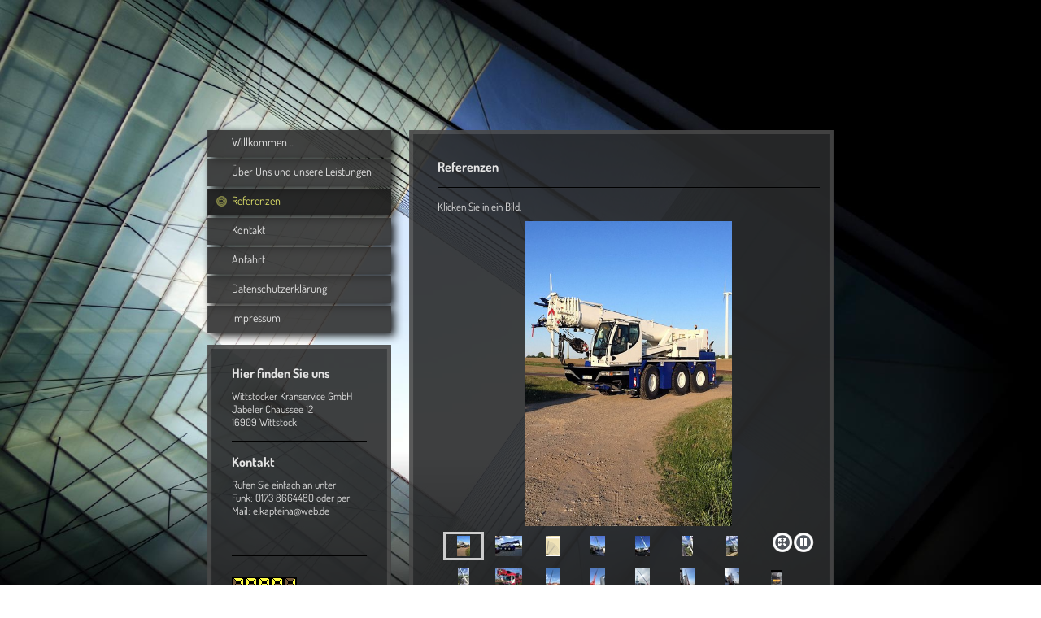

--- FILE ---
content_type: text/html; charset=UTF-8
request_url: https://www.wittstocker-kranservice-gmbh.de/referenzen/
body_size: 5769
content:
<!DOCTYPE html>
<html lang="de"  ><head prefix="og: http://ogp.me/ns# fb: http://ogp.me/ns/fb# business: http://ogp.me/ns/business#">
    <meta http-equiv="Content-Type" content="text/html; charset=utf-8"/>
    <meta name="generator" content="IONOS MyWebsite"/>
        
    <link rel="dns-prefetch" href="//cdn.website-start.de/"/>
    <link rel="dns-prefetch" href="//105.mod.mywebsite-editor.com"/>
    <link rel="dns-prefetch" href="https://105.sb.mywebsite-editor.com/"/>
    <link rel="shortcut icon" href="https://www.wittstocker-kranservice-gmbh.de/s/misc/favicon.png?1569898380"/>
        <title>Unser Einsatzgebiet:Großräume: Wittstock, Pritzwalk, Perleberg, Neuruppin, Kyritz, Neustadt, Reihnsberg, Malchow, Waren, Plau ca. 100 km im Umkreis von Wittstock</title>
    
    

<meta name="format-detection" content="telephone=no"/>
        <meta name="keywords" content="Verkehr, Transport, Auto, Verkehr"/>
            <meta name="description" content="Großräume: Wittstock, Pritzwalk, Perleberg, Neuruppin, Kyritz, Neustadt, Reihnsberg, Malchow, Waren, Plau ca. 100 km im Umkreis von Wittstock"/>
            <meta name="robots" content="index,follow"/>
        <link href="https://www.wittstocker-kranservice-gmbh.de/s/style/layout.css?1706797761" rel="stylesheet" type="text/css"/>
    <link href="https://www.wittstocker-kranservice-gmbh.de/s/style/main.css?1706797761" rel="stylesheet" type="text/css"/>
    <link href="//cdn.website-start.de/app/cdn/min/group/web.css?1763478093678" rel="stylesheet" type="text/css"/>
<link href="//cdn.website-start.de/app/cdn/min/moduleserver/css/de_DE/common,facebook,counter,shoppingbasket?1763478093678" rel="stylesheet" type="text/css"/>
    <link href="https://105.sb.mywebsite-editor.com/app/logstate2-css.php?site=864403368&amp;t=1769550124" rel="stylesheet" type="text/css"/>

<script type="text/javascript">
    /* <![CDATA[ */
var stagingMode = '';
    /* ]]> */
</script>
<script src="https://105.sb.mywebsite-editor.com/app/logstate-js.php?site=864403368&amp;t=1769550124"></script>

    <link href="https://www.wittstocker-kranservice-gmbh.de/s/style/print.css?1763478093678" rel="stylesheet" media="print" type="text/css"/>
    <script type="text/javascript">
    /* <![CDATA[ */
    var systemurl = 'https://105.sb.mywebsite-editor.com/';
    var webPath = '/';
    var proxyName = '';
    var webServerName = 'www.wittstocker-kranservice-gmbh.de';
    var sslServerUrl = 'https://www.wittstocker-kranservice-gmbh.de';
    var nonSslServerUrl = 'http://www.wittstocker-kranservice-gmbh.de';
    var webserverProtocol = 'http://';
    var nghScriptsUrlPrefix = '//105.mod.mywebsite-editor.com';
    var sessionNamespace = 'DIY_SB';
    var jimdoData = {
        cdnUrl:  '//cdn.website-start.de/',
        messages: {
            lightBox: {
    image : 'Bild',
    of: 'von'
}

        },
        isTrial: 0,
        pageId: 131618    };
    var script_basisID = "864403368";

    diy = window.diy || {};
    diy.web = diy.web || {};

        diy.web.jsBaseUrl = "//cdn.website-start.de/s/build/";

    diy.context = diy.context || {};
    diy.context.type = diy.context.type || 'web';
    /* ]]> */
</script>

<script type="text/javascript" src="//cdn.website-start.de/app/cdn/min/group/web.js?1763478093678" crossorigin="anonymous"></script><script type="text/javascript" src="//cdn.website-start.de/s/build/web.bundle.js?1763478093678" crossorigin="anonymous"></script><script src="//cdn.website-start.de/app/cdn/min/moduleserver/js/de_DE/common,facebook,counter,shoppingbasket?1763478093678"></script>
<script type="text/javascript" src="https://cdn.website-start.de/proxy/apps/static/resource/dependencies/"></script><script type="text/javascript">
                    if (typeof require !== 'undefined') {
                        require.config({
                            waitSeconds : 10,
                            baseUrl : 'https://cdn.website-start.de/proxy/apps/static/js/'
                        });
                    }
                </script><script type="text/javascript" src="//cdn.website-start.de/app/cdn/min/group/pfcsupport.js?1763478093678" crossorigin="anonymous"></script>    <meta property="og:type" content="business.business"/>
    <meta property="og:url" content="https://www.wittstocker-kranservice-gmbh.de/referenzen/"/>
    <meta property="og:title" content="Unser Einsatzgebiet:Großräume: Wittstock, Pritzwalk, Perleberg, Neuruppin, Kyritz, Neustadt, Reihnsberg, Malchow, Waren, Plau ca. 100 km im Umkreis von Wittstock"/>
            <meta property="og:description" content="Großräume: Wittstock, Pritzwalk, Perleberg, Neuruppin, Kyritz, Neustadt, Reihnsberg, Malchow, Waren, Plau ca. 100 km im Umkreis von Wittstock"/>
                <meta property="og:image" content="https://www.wittstocker-kranservice-gmbh.de/s/img/emotionheader.jpg"/>
        <meta property="business:contact_data:country_name" content="Deutschland"/>
    
    
    
    
    
    
    
    
</head>


<body class="body   cc-pagemode-default diy-market-de_DE" data-pageid="131618" id="page-131618">
    
    <div class="diyw">
        <div id="diywebWrapper">
	<div id="diywebSite">
        <div id="diywebHeader">
<style type="text/css" media="all">
.diyw div#emotion-header {
        max-width: 940px;
        max-height: 210px;
                background: #cccccc;
    }

.diyw div#emotion-header-title-bg {
    left: 0%;
    top: 20%;
    width: 100%;
    height: 19.17%;

    background-color: #FFFFFF;
    opacity: 0.50;
    filter: alpha(opacity = 50);
    }
.diyw img#emotion-header-logo {
    left: 1.00%;
    top: 0.00%;
    background: transparent;
                border: 1px solid #CCCCCC;
        padding: 0px;
                display: none;
    }

.diyw div#emotion-header strong#emotion-header-title {
    left: 20%;
    top: 20%;
    color: #000000;
        font: normal normal 24px/120% 'Lucida Console', Monaco, monospace;
}

.diyw div#emotion-no-bg-container{
    max-height: 210px;
}

.diyw div#emotion-no-bg-container .emotion-no-bg-height {
    margin-top: 22.34%;
}
</style>
<div id="emotion-header" data-action="loadView" data-params="active" data-imagescount="1">
            <img src="https://www.wittstocker-kranservice-gmbh.de/s/img/emotionheader.jpg?1377019020.940px.210px" id="emotion-header-img" alt=""/>
            
        <div id="ehSlideshowPlaceholder">
            <div id="ehSlideShow">
                <div class="slide-container">
                                        <div style="background-color: #cccccc">
                            <img src="https://www.wittstocker-kranservice-gmbh.de/s/img/emotionheader.jpg?1377019020.940px.210px" alt=""/>
                        </div>
                                    </div>
            </div>
        </div>


        <script type="text/javascript">
        //<![CDATA[
                diy.module.emotionHeader.slideShow.init({ slides: [{"url":"https:\/\/www.wittstocker-kranservice-gmbh.de\/s\/img\/emotionheader.jpg?1377019020.940px.210px","image_alt":"","bgColor":"#cccccc"}] });
        //]]>
        </script>

    
            
        
            
                  	<div id="emotion-header-title-bg"></div>
    
            <strong id="emotion-header-title" style="text-align: left">Wittstocker Kranservice GmbH</strong>
                    <div class="notranslate">
                <svg xmlns="http://www.w3.org/2000/svg" version="1.1" id="emotion-header-title-svg" viewBox="0 0 940 210" preserveAspectRatio="xMinYMin meet"><text style="font-family:'Lucida Console', Monaco, monospace;font-size:24px;font-style:normal;font-weight:normal;fill:#000000;line-height:1.2em;"><tspan x="0" style="text-anchor: start" dy="0.95em">Wittstocker Kranservice GmbH</tspan></text></svg>
            </div>
            
    
    <script type="text/javascript">
    //<![CDATA[
    (function ($) {
        function enableSvgTitle() {
                        var titleSvg = $('svg#emotion-header-title-svg'),
                titleHtml = $('#emotion-header-title'),
                emoWidthAbs = 940,
                emoHeightAbs = 210,
                offsetParent,
                titlePosition,
                svgBoxWidth,
                svgBoxHeight;

                        if (titleSvg.length && titleHtml.length) {
                offsetParent = titleHtml.offsetParent();
                titlePosition = titleHtml.position();
                svgBoxWidth = titleHtml.width();
                svgBoxHeight = titleHtml.height();

                                titleSvg.get(0).setAttribute('viewBox', '0 0 ' + svgBoxWidth + ' ' + svgBoxHeight);
                titleSvg.css({
                   left: Math.roundTo(100 * titlePosition.left / offsetParent.width(), 3) + '%',
                   top: Math.roundTo(100 * titlePosition.top / offsetParent.height(), 3) + '%',
                   width: Math.roundTo(100 * svgBoxWidth / emoWidthAbs, 3) + '%',
                   height: Math.roundTo(100 * svgBoxHeight / emoHeightAbs, 3) + '%'
                });

                titleHtml.css('visibility','hidden');
                titleSvg.css('visibility','visible');
            }
        }

        
            var posFunc = function($, overrideSize) {
                var elems = [], containerWidth, containerHeight;
                                    elems.push({
                        selector: '#emotion-header-title',
                        overrideSize: true,
                        horPos: 8,
                        vertPos: 97                    });
                    lastTitleWidth = $('#emotion-header-title').width();
                                                elems.push({
                    selector: '#emotion-header-title-bg',
                    horPos: 0,
                    vertPos: 99                });
                                
                containerWidth = parseInt('940');
                containerHeight = parseInt('210');

                for (var i = 0; i < elems.length; ++i) {
                    var el = elems[i],
                        $el = $(el.selector),
                        pos = {
                            left: el.horPos,
                            top: el.vertPos
                        };
                    if (!$el.length) continue;
                    var anchorPos = $el.anchorPosition();
                    anchorPos.$container = $('#emotion-header');

                    if (overrideSize === true || el.overrideSize === true) {
                        anchorPos.setContainerSize(containerWidth, containerHeight);
                    } else {
                        anchorPos.setContainerSize(null, null);
                    }

                    var pxPos = anchorPos.fromAnchorPosition(pos),
                        pcPos = anchorPos.toPercentPosition(pxPos);

                    var elPos = {};
                    if (!isNaN(parseFloat(pcPos.top)) && isFinite(pcPos.top)) {
                        elPos.top = pcPos.top + '%';
                    }
                    if (!isNaN(parseFloat(pcPos.left)) && isFinite(pcPos.left)) {
                        elPos.left = pcPos.left + '%';
                    }
                    $el.css(elPos);
                }

                // switch to svg title
                enableSvgTitle();
            };

                        var $emotionImg = jQuery('#emotion-header-img');
            if ($emotionImg.length > 0) {
                // first position the element based on stored size
                posFunc(jQuery, true);

                // trigger reposition using the real size when the element is loaded
                var ehLoadEvTriggered = false;
                $emotionImg.one('load', function(){
                    posFunc(jQuery);
                    ehLoadEvTriggered = true;
                                        diy.module.emotionHeader.slideShow.start();
                                    }).each(function() {
                                        if(this.complete || typeof this.complete === 'undefined') {
                        jQuery(this).load();
                    }
                });

                                noLoadTriggeredTimeoutId = setTimeout(function() {
                    if (!ehLoadEvTriggered) {
                        posFunc(jQuery);
                    }
                    window.clearTimeout(noLoadTriggeredTimeoutId)
                }, 5000);//after 5 seconds
            } else {
                jQuery(function(){
                    posFunc(jQuery);
                });
            }

                        if (jQuery.isBrowser && jQuery.isBrowser.ie8) {
                var longTitleRepositionCalls = 0;
                longTitleRepositionInterval = setInterval(function() {
                    if (lastTitleWidth > 0 && lastTitleWidth != jQuery('#emotion-header-title').width()) {
                        posFunc(jQuery);
                    }
                    longTitleRepositionCalls++;
                    // try this for 5 seconds
                    if (longTitleRepositionCalls === 5) {
                        window.clearInterval(longTitleRepositionInterval);
                    }
                }, 1000);//each 1 second
            }

            }(jQuery));
    //]]>
    </script>

    </div>
</div>
            <div id="diywebSidebar">
                <div id="diywebSubNavigation">
                    <div class="webnavigation"><ul id="mainNav1" class="mainNav1"><li class="navTopItemGroup_1"><a data-page-id="131616" href="https://www.wittstocker-kranservice-gmbh.de/" class="level_1"><span>Willkommen ...</span></a></li><li class="navTopItemGroup_2"><a data-page-id="131617" href="https://www.wittstocker-kranservice-gmbh.de/über-uns-und-unsere-leistungen/" class="level_1"><span>Über Uns und unsere Leistungen</span></a></li><li class="navTopItemGroup_3"><a data-page-id="131618" href="https://www.wittstocker-kranservice-gmbh.de/referenzen/" class="current level_1"><span>Referenzen</span></a></li><li class="navTopItemGroup_4"><a data-page-id="131620" href="https://www.wittstocker-kranservice-gmbh.de/kontakt/" class="level_1"><span>Kontakt</span></a></li><li class="navTopItemGroup_5"><a data-page-id="131621" href="https://www.wittstocker-kranservice-gmbh.de/anfahrt/" class="level_1"><span>Anfahrt</span></a></li><li class="navTopItemGroup_6"><a data-page-id="131619" href="https://www.wittstocker-kranservice-gmbh.de/datenschutzerklärung/" class="level_1"><span>Datenschutzerklärung</span></a></li><li class="navTopItemGroup_7"><a data-page-id="131622" href="https://www.wittstocker-kranservice-gmbh.de/impressum/" class="level_1"><span>Impressum</span></a></li></ul></div>
                </div>
                <div id="diywebSubContentWrapper">
                    <div id="diywebSubContentBorderTop"></div>
                    <div id="diywebSubContentCenter">
                        <div id="diywebSubContent">
                        <div id="matrix_139051" class="sortable-matrix" data-matrixId="139051"><div class="n module-type-header diyfeLiveArea "> <h2><span class="diyfeDecoration">Hier finden Sie uns</span></h2> </div><div class="n module-type-text diyfeLiveArea "> <p>Wittstocker Kranservice GmbH<br/>
Jabeler Chaussee 12 <br/>
16909 Wittstock</p> </div><div class="n module-type-hr diyfeLiveArea "> <div style="padding: 0px 0px">
    <div class="hr"></div>
</div>
 </div><div class="n module-type-header diyfeLiveArea "> <h2><span class="diyfeDecoration">Kontakt</span></h2> </div><div class="n module-type-text diyfeLiveArea "> <p>Rufen Sie einfach an unter</p>
<p>Funk: 0173 8664480 oder per</p>
<p>Mail: e.kapteina@web.de</p>
<p> </p>
<p> </p> </div><div class="n module-type-hr diyfeLiveArea "> <div style="padding: 0px 0px">
    <div class="hr"></div>
</div>
 </div><div class="n module-type-text diyfeLiveArea "> <p><span lang="EN-GB" xml:lang="EN-GB"></span></p> </div><div class="n module-type-remoteModule-counter diyfeLiveArea ">             <div id="modul_740517_content"><div id="NGH740517_" class="counter apsinth-clear">
		<div class="ngh-counter ngh-counter-skin-04a" style="height:21px"><div class="char" style="background-position:-96px 0px;width:16px;height:21px"></div><div class="char" style="background-position:-144px 0px;width:16px;height:21px"></div><div class="char" style="background-position:-128px 0px;width:16px;height:21px"></div><div class="char" style="background-position:-144px 0px;width:16px;height:21px"></div><div class="char" style="width:16px;height:21px"></div></div>		<div class="apsinth-clear"></div>
</div>
</div><script>/* <![CDATA[ */var __NGHModuleInstanceData740517 = __NGHModuleInstanceData740517 || {};__NGHModuleInstanceData740517.server = 'http://105.mod.mywebsite-editor.com';__NGHModuleInstanceData740517.data_web = {"content":270901};var m = mm[740517] = new Counter(740517,880,'counter');if (m.initView_main != null) m.initView_main();/* ]]> */</script>
         </div><div class="n module-type-remoteModule-facebook diyfeLiveArea ">             <div id="modul_701963_content"><div id="NGH701963_main">
    <div class="facebook-content">
        <a class="fb-share button" href="https://www.facebook.com/sharer.php?u=https%3A%2F%2Fwww.wittstocker-kranservice-gmbh.de%2Freferenzen%2F">
    <img src="https://www.wittstocker-kranservice-gmbh.de/proxy/static/mod/facebook/files/img/facebook-share-icon.png"/> Teilen</a>    </div>
</div>
</div><script>/* <![CDATA[ */var __NGHModuleInstanceData701963 = __NGHModuleInstanceData701963 || {};__NGHModuleInstanceData701963.server = 'http://105.mod.mywebsite-editor.com';__NGHModuleInstanceData701963.data_web = {};var m = mm[701963] = new Facebook(701963,7270,'facebook');if (m.initView_main != null) m.initView_main();/* ]]> */</script>
         </div></div>
                        </div>
                    </div>
                    <div id="diywebSubContentBorderBottom"></div>
                </div>
            </div>
            <div id="diywebMainContentWrapper">
                <div id="diywebMainContentBorderTop"></div>
                <div id="diywebMainContentCenter">
                    <div id="diywebMainContent">
                        
        <div id="content_area">
        	<div id="content_start"></div>
        	
        
        <div id="matrix_139054" class="sortable-matrix" data-matrixId="139054"><div class="n module-type-header diyfeLiveArea "> <h2><span class="diyfeDecoration">Referenzen</span></h2> </div><div class="n module-type-hr diyfeLiveArea "> <div style="padding: 0px 0px">
    <div class="hr"></div>
</div>
 </div><div class="n module-type-text diyfeLiveArea "> <p>Klicken Sie in ein Bild.</p> </div><div class="n module-type-gallery diyfeLiveArea "> <div class="ccgalerie slideshow clearover" id="slideshow-gallery-811877" data-jsclass="GallerySlideshow" data-jsoptions="effect: 'random',changeTime: 5000,maxHeight: '375px',navigation: true,startPaused: false">

    <div class="thumb_pro1">
    	<div class="innerthumbnail">
    		<a href="https://www.wittstocker-kranservice-gmbh.de/s/cc_images/cache_53238664.jpg" data-is-image="true" target="_blank">    			<img data-width="406" data-height="600" src="https://www.wittstocker-kranservice-gmbh.de/s/cc_images/thumb_53238664.jpg"/>
    		</a>    	</div>
    </div>
        <div class="thumb_pro1">
    	<div class="innerthumbnail">
    		<a href="https://www.wittstocker-kranservice-gmbh.de/s/cc_images/cache_53238665.jpg" data-is-image="true" target="_blank">    			<img data-width="800" data-height="600" src="https://www.wittstocker-kranservice-gmbh.de/s/cc_images/thumb_53238665.jpg"/>
    		</a>    	</div>
    </div>
        <div class="thumb_pro1">
    	<div class="innerthumbnail">
    		<a href="https://www.wittstocker-kranservice-gmbh.de/s/cc_images/cache_53238666.png" data-is-image="true" target="_blank">    			<img data-width="573" data-height="768" src="https://www.wittstocker-kranservice-gmbh.de/s/cc_images/thumb_53238666.png"/>
    		</a>    	</div>
    </div>
        <div class="thumb_pro1">
    	<div class="innerthumbnail">
    		<a href="https://www.wittstocker-kranservice-gmbh.de/s/cc_images/cache_53238667.jpg" data-is-image="true" target="_blank">    			<img data-width="450" data-height="600" src="https://www.wittstocker-kranservice-gmbh.de/s/cc_images/thumb_53238667.jpg"/>
    		</a>    	</div>
    </div>
        <div class="thumb_pro1">
    	<div class="innerthumbnail">
    		<a href="https://www.wittstocker-kranservice-gmbh.de/s/cc_images/cache_53238668.jpg" data-is-image="true" target="_blank">    			<img data-width="450" data-height="600" src="https://www.wittstocker-kranservice-gmbh.de/s/cc_images/thumb_53238668.jpg"/>
    		</a>    	</div>
    </div>
        <div class="thumb_pro1">
    	<div class="innerthumbnail">
    		<a href="https://www.wittstocker-kranservice-gmbh.de/s/cc_images/cache_53238669.jpg" data-is-image="true" target="_blank">    			<img data-width="337" data-height="600" src="https://www.wittstocker-kranservice-gmbh.de/s/cc_images/thumb_53238669.jpg"/>
    		</a>    	</div>
    </div>
        <div class="thumb_pro1">
    	<div class="innerthumbnail">
    		<a href="https://www.wittstocker-kranservice-gmbh.de/s/cc_images/cache_53238670.jpg" data-is-image="true" target="_blank">    			<img data-width="337" data-height="600" src="https://www.wittstocker-kranservice-gmbh.de/s/cc_images/thumb_53238670.jpg"/>
    		</a>    	</div>
    </div>
        <div class="thumb_pro1">
    	<div class="innerthumbnail">
    		<a href="https://www.wittstocker-kranservice-gmbh.de/s/cc_images/cache_53238671.jpg" data-is-image="true" target="_blank">    			<img data-width="337" data-height="600" src="https://www.wittstocker-kranservice-gmbh.de/s/cc_images/thumb_53238671.jpg"/>
    		</a>    	</div>
    </div>
        <div class="thumb_pro1">
    	<div class="innerthumbnail">
    		<a href="https://www.wittstocker-kranservice-gmbh.de/s/cc_images/cache_53238672.jpg" data-is-image="true" target="_blank">    			<img data-width="800" data-height="600" src="https://www.wittstocker-kranservice-gmbh.de/s/cc_images/thumb_53238672.jpg"/>
    		</a>    	</div>
    </div>
        <div class="thumb_pro1">
    	<div class="innerthumbnail">
    		<a href="https://www.wittstocker-kranservice-gmbh.de/s/cc_images/cache_53238673.jpg" data-is-image="true" target="_blank">    			<img data-width="450" data-height="600" src="https://www.wittstocker-kranservice-gmbh.de/s/cc_images/thumb_53238673.jpg"/>
    		</a>    	</div>
    </div>
        <div class="thumb_pro1">
    	<div class="innerthumbnail">
    		<a href="https://www.wittstocker-kranservice-gmbh.de/s/cc_images/cache_53238674.jpg" data-is-image="true" target="_blank">    			<img data-width="450" data-height="600" src="https://www.wittstocker-kranservice-gmbh.de/s/cc_images/thumb_53238674.jpg"/>
    		</a>    	</div>
    </div>
        <div class="thumb_pro1">
    	<div class="innerthumbnail">
    		<a href="https://www.wittstocker-kranservice-gmbh.de/s/cc_images/cache_53238675.jpg" data-is-image="true" target="_blank">    			<img data-width="450" data-height="600" src="https://www.wittstocker-kranservice-gmbh.de/s/cc_images/thumb_53238675.jpg"/>
    		</a>    	</div>
    </div>
        <div class="thumb_pro1">
    	<div class="innerthumbnail">
    		<a href="https://www.wittstocker-kranservice-gmbh.de/s/cc_images/cache_53238676.jpg" data-is-image="true" target="_blank">    			<img data-width="450" data-height="600" src="https://www.wittstocker-kranservice-gmbh.de/s/cc_images/thumb_53238676.jpg"/>
    		</a>    	</div>
    </div>
        <div class="thumb_pro1">
    	<div class="innerthumbnail">
    		<a href="https://www.wittstocker-kranservice-gmbh.de/s/cc_images/cache_53238677.jpg" data-is-image="true" target="_blank">    			<img data-width="450" data-height="600" src="https://www.wittstocker-kranservice-gmbh.de/s/cc_images/thumb_53238677.jpg"/>
    		</a>    	</div>
    </div>
        <div class="thumb_pro1">
    	<div class="innerthumbnail">
    		<a href="https://www.wittstocker-kranservice-gmbh.de/s/cc_images/cache_53238678.png" data-is-image="true" target="_blank">    			<img data-width="432" data-height="768" src="https://www.wittstocker-kranservice-gmbh.de/s/cc_images/thumb_53238678.png"/>
    		</a>    	</div>
    </div>
        <div class="thumb_pro1">
    	<div class="innerthumbnail">
    		<a href="https://www.wittstocker-kranservice-gmbh.de/s/cc_images/cache_53238679.png" data-is-image="true" target="_blank">    			<img data-width="432" data-height="768" src="https://www.wittstocker-kranservice-gmbh.de/s/cc_images/thumb_53238679.png"/>
    		</a>    	</div>
    </div>
        <div class="thumb_pro1">
    	<div class="innerthumbnail">
    		<a href="https://www.wittstocker-kranservice-gmbh.de/s/cc_images/cache_53238680.png" data-is-image="true" target="_blank">    			<img data-width="432" data-height="768" src="https://www.wittstocker-kranservice-gmbh.de/s/cc_images/thumb_53238680.png"/>
    		</a>    	</div>
    </div>
        <div class="thumb_pro1">
    	<div class="innerthumbnail">
    		<a href="https://www.wittstocker-kranservice-gmbh.de/s/cc_images/cache_53238681.png" data-is-image="true" target="_blank">    			<img data-width="432" data-height="768" src="https://www.wittstocker-kranservice-gmbh.de/s/cc_images/thumb_53238681.png"/>
    		</a>    	</div>
    </div>
        <div class="thumb_pro1">
    	<div class="innerthumbnail">
    		<a href="https://www.wittstocker-kranservice-gmbh.de/s/cc_images/cache_53238682.jpg" data-is-image="true" target="_blank">    			<img data-width="1024" data-height="768" src="https://www.wittstocker-kranservice-gmbh.de/s/cc_images/thumb_53238682.jpg"/>
    		</a>    	</div>
    </div>
    </div>
 </div></div>
        
        
        </div>
                    </div>
                </div>
                <div id="diywebMainContentBorderBottom"></div>
            </div>
            <div id="diywebFooter"><div id="contentfooter">
    <div class="leftrow">
                        <a rel="nofollow" href="javascript:window.print();">
                    <img class="inline" height="14" width="18" src="//cdn.website-start.de/s/img/cc/printer.gif" alt=""/>
                    Druckversion                </a> <span class="footer-separator">|</span>
                <a href="https://www.wittstocker-kranservice-gmbh.de/sitemap/">Sitemap</a>
                        <br/> © Diese Homepage wurde von http://www.kds-web.de/ erstellt.
            </div>
    <script type="text/javascript">
        window.diy.ux.Captcha.locales = {
            generateNewCode: 'Neuen Code generieren',
            enterCode: 'Bitte geben Sie den Code ein'
        };
        window.diy.ux.Cap2.locales = {
            generateNewCode: 'Neuen Code generieren',
            enterCode: 'Bitte geben Sie den Code ein'
        };
    </script>
    <div class="rightrow">
                    <span class="loggedout">
                <a rel="nofollow" id="login" href="https://login.1and1-editor.com/864403368/www.wittstocker-kranservice-gmbh.de/de?pageId=131618">
                    Login                </a>
            </span>
                <p><a class="diyw switchViewWeb" href="javascript:switchView('desktop');">Webansicht</a><a class="diyw switchViewMobile" href="javascript:switchView('mobile');">Mobile-Ansicht</a></p>
                <span class="loggedin">
            <a rel="nofollow" id="logout" href="https://105.sb.mywebsite-editor.com/app/cms/logout.php">Logout</a> <span class="footer-separator">|</span>
            <a rel="nofollow" id="edit" href="https://105.sb.mywebsite-editor.com/app/864403368/131618/">Seite bearbeiten</a>
        </span>
    </div>
</div>
            <div id="loginbox" class="hidden">
                <script type="text/javascript">
                    /* <![CDATA[ */
                    function forgotpw_popup() {
                        var url = 'https://passwort.1und1.de/xml/request/RequestStart';
                        fenster = window.open(url, "fenster1", "width=600,height=400,status=yes,scrollbars=yes,resizable=yes");
                        // IE8 doesn't return the window reference instantly or at all.
                        // It may appear the call failed and fenster is null
                        if (fenster && fenster.focus) {
                            fenster.focus();
                        }
                    }
                    /* ]]> */
                </script>
                                <img class="logo" src="//cdn.website-start.de/s/img/logo.gif" alt="IONOS" title="IONOS"/>

                <div id="loginboxOuter"></div>
            </div>
        

        </div>
    </div>
</div>    </div>

    
    </body>


<!-- rendered at Mon, 15 Dec 2025 22:03:20 +0100 -->
</html>


--- FILE ---
content_type: text/css
request_url: https://www.wittstocker-kranservice-gmbh.de/s/style/layout.css?1706797761
body_size: 1199
content:
@import url(//cdn.website-start.de/s/css/templates/Dosis.css);
/* LAYOUT SETTINGS */
.diyw #diywebWrapper{

}
.diyw #diywebSite {
	margin:0px auto;
	text-align: left;
	width: 770px;
}
.diyw #diywebHeader{
	display:none;
}
.diyw #diywebSidebar{
	width:226px;
	float:left;
	margin-top:157px;
}
.diyw #diywebSubNavigation{
	width:226px;
	float:left;
}
.diyw #diywebSubContentWrapper{
	width:226px;
	float:left;
	margin-top:15px;
}
.diyw #diywebSubContentBorderTop{
	background:transparent url(https://www.wittstocker-kranservice-gmbh.de/s/img/subContent_border_top.png);
	height:20px;
	width:226px;
	float:left;
}
.diyw #diywebSubContentCenter{
	background:transparent url(https://www.wittstocker-kranservice-gmbh.de/s/img/subContent_background.png);
	width:226px;
	float:left;
}
.diyw #diywebSubContent{
	width:176px;
	margin-left:25px;
	float:left;
}
.diyw #diywebSubContentBorderBottom{
	background:transparent url(https://www.wittstocker-kranservice-gmbh.de/s/img/subContent_border_bottom.png);
	height:20px;
	width:226px;
	float:left;
}
.diyw #diywebMainContentWrapper{
	width:522px;
	float:left;
	margin-left:22px;
	margin-top:160px;
}
.diyw #diywebMainContentBorderTop{
	width:522px;
	height:30px;
	background:transparent url(https://www.wittstocker-kranservice-gmbh.de/s/img/mainContent_border_top.png);
	float:left;
}
.diyw #diywebMainContentCenter{
	width:522px;
	background:transparent url(https://www.wittstocker-kranservice-gmbh.de/s/img/mainContent_background.png);
	float:left;
}
.diyw #diywebMainContent{
	width:480px;
	margin-left:30px;
	float:left;
}
.diyw #diywebMainContentBorderBottom{
	width:522px;
	height:30px;
	background:transparent url(https://www.wittstocker-kranservice-gmbh.de/s/img/mainContent_border_bottom.png);
	float:left;
}
.diyw #diywebFooter{
	float:left;
	width:750px;
	margin-top:25px;
	margin-left:10px;
	font-family:'Dosis', sans-serif;
	font-size:13px;
	color:#e4e4e4;
}
.diyw strong, .diyw label{
	font-family:'Dosis', sans-serif;
	font-size:12px;
	color:#e4e4e4;
}
.diyw #diywebMainContent h1{
	font-family:'Dosis', sans-serif;
	font-size:32px;
	color:#e4e4e4;
}
.diyw #diywebSubContent h1, .diyw #diywebSubContent h2, .diyw #diywebMainContent h2{
	font-family:'Dosis', sans-serif;
	font-size:16px;
	color:#e4e4e4;
}
.diyw #diywebMainContent p, .diyw #diywebSubContent p, .diyw #diywebFooter p{
	font-family:'Dosis', sans-serif;
	font-size:13px;
	color:#e4e4e4;
}
.diyw #diywebMainContent ul, .diyw #diywebSubContent ul, .diyw #diywebFooter ul{
	font-family:'Dosis', sans-serif;
	font-size:13px;
	color:#e4e4e4;
}
.diyw p > a {
	font-family:'Dosis', sans-serif;
	font-size:13px;
	color:#dde068;
	text-decoration:none;
	background-position:left center;
}
.diyw #diywebSubContent a{
	font-family:'Dosis', sans-serif;
	font-size:13px;
	color:#dde068;
	text-decoration:none;
	background:transparent url(https://www.wittstocker-kranservice-gmbh.de/s/img/list_icon.png)no-repeat;
	padding-left:20px;
	background-position:left center;
}
.diyw #diywebFooter a{
	font-family:'Dosis', sans-serif;
	font-size:13px;
	color:#e4e4e4;
	text-decoration:none;
}
/* NAVIGATION SETTINGS */

.diyw #diywebSubNavigation li{
	list-style-type:none;
}
.diyw #diywebSubNavigation a{
	font-family:'Dosis', sans-serif;
	font-size:14px;
	color:#e4e4e4;
	text-decoration:none;
	word-wrap: break-word;
}
.diyw #mainNav1, .diyw #mainNav2, .diyw #mainNav3 {
	margin:0;
	padding:0;
}
.diyw #mainNav1 a,
.diyw #mainNav1 a:link,
.diyw #mainNav1 a:visited{
	background:transparent url(https://www.wittstocker-kranservice-gmbh.de/s/img/Nav1_Background.png);
	width:196px;
	height:24px;
	display:block;
	padding:6px 0px 0px 30px;
	-webkit-box-shadow:  4px 4px 10px 0px rgba(0, 0, 0, 0.9);
	box-shadow:  4px 4px 10px 0px rgba(0, 0, 0, 0.9);
	margin-top:3px;
	min-height:25px;
	height:auto;
	padding-bottom:2px;
}
.diyw #mainNav1 a.parent, .diyw #mainNav1 a.parent:hover,
.diyw #mainNav1 a.current, .diyw #mainNav1 a.current:hover {
	background:transparent url(https://www.wittstocker-kranservice-gmbh.de/s/img/Nav1_Background_Hover.png);
	width:196px;
	height:24px;
	display:block;
	padding:6px 0px 0px 30px;
	-webkit-box-shadow:  4px 4px 10px 0px rgba(0, 0, 0, 0.9);
    box-shadow:  4px 4px 10px 0px rgba(0, 0, 0, 0.9);
	color:#dde068;
	min-height:25px;
	height:auto;
	padding-bottom:2px;
}
.diyw #mainNav1 a:hover,
.diyw #mainNav1 a:active,
.diyw #mainNav1 a:focus {
	background:transparent url(https://www.wittstocker-kranservice-gmbh.de/s/img/Nav1_Background_Hover.png);
	min-height:25px;
	height:auto;
	padding-bottom:2px;
}
.diyw #mainNav2 a,
.diyw #mainNav2 a:link,
.diyw #mainNav2 a:visited{
	color:#dde068;
	background:transparent url(https://www.wittstocker-kranservice-gmbh.de/s/img/Nav2_Background.png);
	margin-top:0px;
	border-bottom:1px solid #000;
	word-wrap:break-word;
	min-height:25px;
	height:auto;
	padding-bottom:2px;
}
.diyw #mainNav2 a.parent, .diyw #mainNav2 a.parent:hover,
.diyw #mainNav2 a.current, .diyw #mainNav2 a.current:hover {
	background:transparent url(https://www.wittstocker-kranservice-gmbh.de/s/img/Nav1_Background_Hover.png);
	word-wrap:break-word;
	min-height:25px;
	height:auto;
}
.diyw #mainNav2 a:hover,
.diyw #mainNav2 a:active,
.diyw #mainNav2 a:focus {
	background:transparent url(https://www.wittstocker-kranservice-gmbh.de/s/img/Nav1_Background_Hover.png);
	word-wrap:break-word;
	min-height:25px;
	height:auto;
	padding-bottom:2px;
}
/* NAVIGATION IMAGES SETTINGS */
/* CLEARFIX */

.diyw #diywebAllContent:before,
.diyw #diywebAllContent:after,
.diyw #mainNav1:before,
.diyw #mainNav1:after,
.diyw #mainNav2:before,
.diyw #mainNav2:after,
.diyw #mainNav3:before,
.diyw #mainNav4:after,
.diyw .thumbElement {
    content: "\0020";
    display: block;
    height: 0;
    overflow: hidden;
}
.diyw #mainNav1:after, .diyw #mainNav2:after, .diyw #mainNav3:after, .diyw #diywebAllContent:after, .diyw .thumbElement  {
 clear: both;
}

.diyw #mainNav1, .diyw #mainNav2, .diyw #mainNav3, .diyw #diywebAllContent, .diyw .thumbElement {
 zoom: 1;
}


--- FILE ---
content_type: text/css
request_url: https://www.wittstocker-kranservice-gmbh.de/s/style/main.css?1706797761
body_size: 53
content:
.body { background-image: url(https://www.wittstocker-kranservice-gmbh.de/s/img/background.jpg?1743148210);background-repeat: repeat;background-position: center top;background-size: cover;-ms-behavior: url(/c/htc/backgroundsize.min.htc); } 